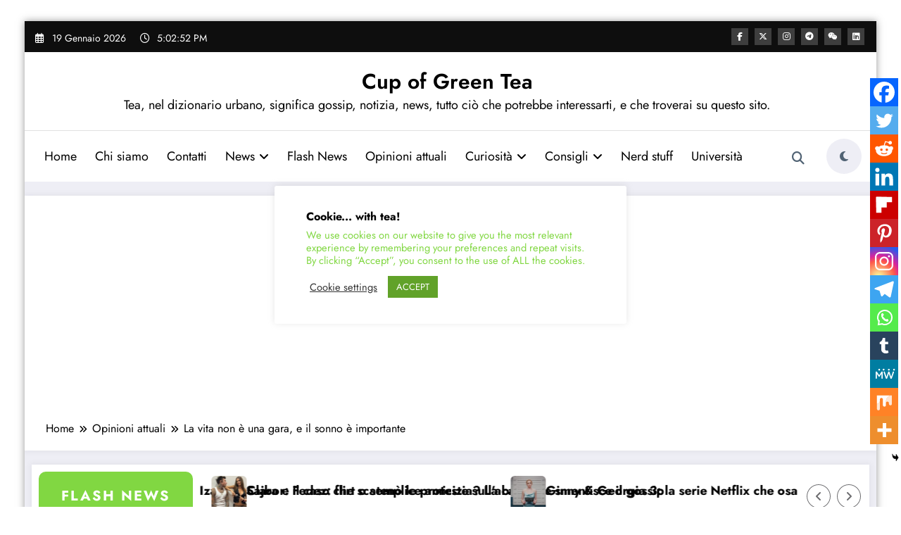

--- FILE ---
content_type: text/html; charset=UTF-8
request_url: https://cupofgreentea.it/wp-admin/admin-ajax.php
body_size: -40
content:
{"post_id":33725,"counted":true,"storage":{"name":["pvc_visits[0]"],"value":["1768928567b33725"],"expiry":[1768928567]},"type":"post"}

--- FILE ---
content_type: text/html; charset=utf-8
request_url: https://www.google.com/recaptcha/api2/aframe
body_size: 268
content:
<!DOCTYPE HTML><html><head><meta http-equiv="content-type" content="text/html; charset=UTF-8"></head><body><script nonce="TOmKhnZakuLfxCCUNC9T4w">/** Anti-fraud and anti-abuse applications only. See google.com/recaptcha */ try{var clients={'sodar':'https://pagead2.googlesyndication.com/pagead/sodar?'};window.addEventListener("message",function(a){try{if(a.source===window.parent){var b=JSON.parse(a.data);var c=clients[b['id']];if(c){var d=document.createElement('img');d.src=c+b['params']+'&rc='+(localStorage.getItem("rc::a")?sessionStorage.getItem("rc::b"):"");window.document.body.appendChild(d);sessionStorage.setItem("rc::e",parseInt(sessionStorage.getItem("rc::e")||0)+1);localStorage.setItem("rc::h",'1768842171843');}}}catch(b){}});window.parent.postMessage("_grecaptcha_ready", "*");}catch(b){}</script></body></html>